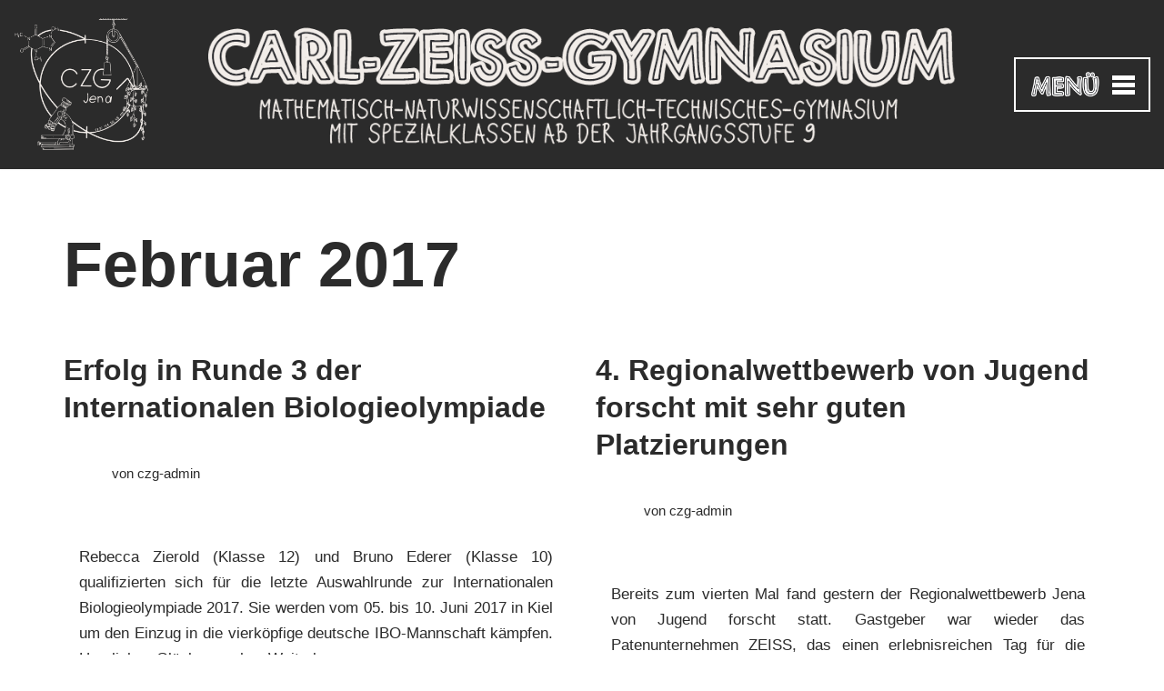

--- FILE ---
content_type: application/javascript
request_url: https://cz-gymnasium.jena.de/wp-content/uploads/custom-css-js/10685.js?v=620
body_size: 1019
content:
/******* Do not edit this file *******
Simple Custom CSS and JS - by Silkypress.com
Saved: Oct 23 2024 | 18:22:44 */
 


// window.addEventListener ('load', function () {
         //let header = document.querySelector ('header');
console.log('Hostname:', window.location.hostname);
console.log('Pathname:', window.location.pathname);
const uberschriften = document.getElementsByTagName("h2");
console.log(uberschriften);
console.log('This script is running.');
const allowedPaths = ['/berufs-und-studienorientierung/'];

if (allowedPaths.includes(window.location.pathname)) {
  console.log('This script is running.');
	
	const uberschriften = document.getElementsByTagName("h2");
	
	const unterschriften = document.getElementsByClassName("wp-element-caption");

	uberschriften[0].id = "termine";
	 uberschriften[1].id = "beraterin";
	 uberschriften[2].id = "dokumente";
	 uberschriften[3].id = "klasse8";
	 uberschriften[4].id = "klasse9";
	 uberschriften[5].id = "klasse10";
	 uberschriften[6].id = "klasse11";
	 uberschriften[7].id = "klasse12";
	 document.getElementsByTagName("figure")[1].id = "top";
	 
	for(i in unterschriften){
		unterschriften[i].style.fontSize = "1rem";
	}
	
	
} else {
  console.log('This script is not running.');
}
// });

